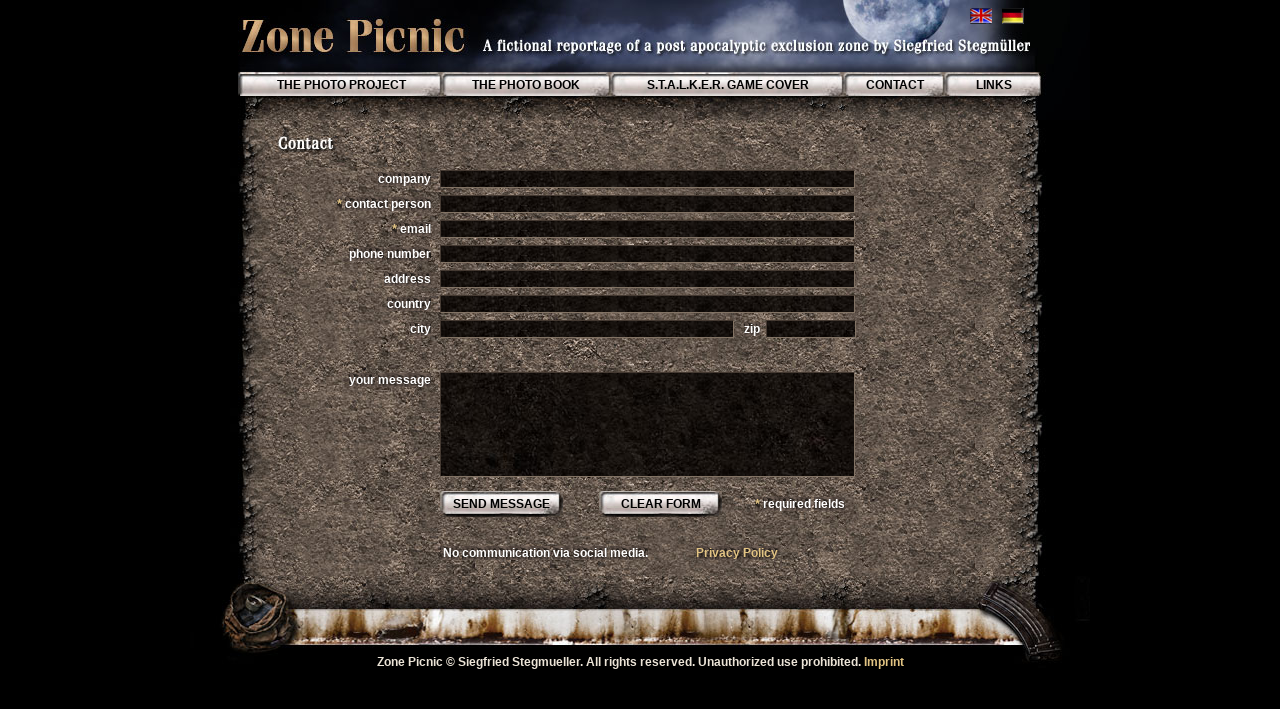

--- FILE ---
content_type: text/html
request_url: https://www.zonepicnic.com/contact/contact_en.html
body_size: 12645
content:
<!DOCTYPE html PUBLIC "-//W3C//DTD XHTML 1.0 Transitional//EN" "http://www.w3.org/TR/xhtml1/DTD/xhtml1-transitional.dtd">
<html xmlns="http://www.w3.org/1999/xhtml">
<head>
<meta http-equiv="Content-Type" content="text/html; charset=utf-8" />
<title>Zone Picnic - A fictional reportage of a post apocalyptic exclusion zone</title>
<meta name="Description" content="Zone Picnic - A fictional reportage of a post apocalyptic exclusion zone by Siegfried Stegmueller" />
<meta name="keywords" content="S.T.A.L.K.E.R., Stalker, Call of Pripyat, Siegfried Stegmueller, Stegmüller, Zone Picnic, Roadside Picnic, Tunguska, Chernobyl, Andrei Tarkovsky, Arkadi, Boris, Strugazki, Strugatzki, Strugazkij, Strugatsky, Stanislaw Lem" />
<style type="text/css">
<!--
body {
	padding: 0px 0px 0px 0px;
	margin: 0px;
	margin-left: 0px;
	margin-top: 0px;
	margin-right: 0px;
	margin-bottom: 0px;
	background-image: url();
	background-repeat: repeat;
	font-size: 12px;
	color: #FFFFFF;
	font-family: Arial, Helvetica, sans-serif;
	background-color: #000;
}
a {
	font-size: 12px;
	color: #FF0;
}
a:link {
	text-decoration: none;
	color: #FC0;
}
a:visited {
	text-decoration: none;
	color: #FC0;
}
a:hover {
	text-decoration: underline;
	color: #FC0;
}
a:active {
	text-decoration: none;
	color: #FC0;
}
-->
</style>

<script type="text/javascript">
function handleEnter (field, event) {var keyCode = event.keyCode ? event.keyCode : event.which ? event.which : event.charCode;
if (keyCode == 13) {var i; for (i = 0; i < field.form.elements.length; i++) if (field == field.form.elements[i]) break;
i = (i + 1) % field.form.elements.length; field.form.elements[i].focus(); return false;} else return true;}      
</script>
<link href="../general/zonepicnic.css" rel="stylesheet" type="text/css" /></head>

<body class="zonepicnic">
<table width="900" height="120" border="0" align="center" cellpadding="0" cellspacing="0" background="../general/top-night_en.jpg">
  <tr>
    <td height="73" colspan="7" align="center" valign="top"><table width="900" border="0" cellspacing="0" cellpadding="0">
      <tr>
        <td width="72" height="58" rowspan="4" align="center" valign="middle"></td>
        <td width="682" height="58" rowspan="4" align="left" valign="middle"><a href="../index.html" target="_parent"><img src="../general/empty.gif" width="236" height="58" border="0" align="absmiddle" /></a></td>
        <td height="8" colspan="3" align="center" valign="middle"><img src="../general/empty.gif" width="10" height="8" /></td>
        <td width="66" height="58" rowspan="4" align="center" valign="middle">&nbsp;</td>
      </tr>
      <tr>
        <td width="15" height="16" align="center" valign="middle"><a href="cover_de.html" target="_self"></a><a href="links_de.html" target="_self"></a><a href="cover_en.html" target="_self"></a><a href="cover_de.html" target="_self"></a></td>
        <td width="43" height="16" align="center" valign="middle"><a href="#" target="_self"></a><a href="cover_en.html" target="_self"></a><a href="contact_en.html" target="_self"><img src="../general/en.gif" width="22" height="16" border="0" align="absmiddle" /></a><a href="cover_de.html" target="_self"></a></td>
        <td width="22" height="16" align="left" valign="middle"><a href="contact_de.html" target="_self"><img src="../general/de.gif" alt="" width="22" height="16" border="0" align="absmiddle" /></a></td>
      </tr>
      <tr>
        <td height="9" colspan="3" align="center" valign="bottom"><img src="../general/empty.gif" width="10" height="9" /></td>
      </tr>
      <tr>
        <td height="25" colspan="3" align="center" valign="middle"><!--<a href="../book/book-buy_en.html" target="_self" class="text-menu">BUY BOOK</a>--></td>
      </tr>
      <tr> </tr>
    </table></td>
  </tr>
  <tr>
    <td width="51" height="25" align="center" valign="middle">&nbsp;</td>
    <td width="200" height="25" align="center" valign="middle" class="text-menu"><a href="../project/project_en.html" target="_self" class="text-menu">THE PHOTO PROJECT</a></td>
    <td width="173" height="25" align="center" valign="middle"><a href="../book/book_en.html" target="_self" class="text-menu">THE PHOTO BOOK&nbsp;</a></td>
    <td width="224" height="25" align="center" valign="middle"><a href="../cover/cover_en.html" target="_self" class="text-menu">&nbsp;S.T.A.L.K.E.R. GAME COVER</a></td>
    <td width="113" height="25" align="center" valign="middle"><a href="contact_en.html" target="_self" class="text-menu">&nbsp;CONTACT&nbsp;</a></td>
    <td width="85" height="25" align="center" valign="middle"><a href="../links/links_en.html" target="_self" class="text-menu">&nbsp;LINKS&nbsp;</a></td>
    <td width="54" height="25" align="center" valign="middle">&nbsp;</td>
  </tr>
  <tr>
    <td height="22" colspan="7" align="center" valign="middle">&nbsp;</td>
  </tr>
</table>
<table width="900" height="456" border="0" align="center" cellpadding="0" cellspacing="0" background="../general/body-bg.jpg">
  <tr>
    <td width="900" height="456" align="center" valign="top"><form action="../cgi/TFmail_en/TFmail.cgi" method="post" name="form" target="_self">
      <table width="900" border="0" align="center" cellpadding="0" cellspacing="0">
        <tr>
          <td width="75" height="47" align="center" valign="middle">&nbsp;</td>
          <td width="175" height="47" align="left" valign="middle"><img src="title.jpg" width="156" height="47" /></td>
          <td width="358" height="47" align="left" valign="middle">&nbsp;</td>
          <td width="222" height="47" align="center" valign="middle">&nbsp;</td>
          <td width="70" align="center" valign="middle">&nbsp;</td>
        </tr>
      </table>
      <table width="900" border="0" align="center" cellpadding="0" cellspacing="0">
        <tr>
          <td width="83" height="25" align="right" valign="middle">&nbsp;</td>
          <td width="167" height="25" align="right" valign="middle"><span class="text-contact-description">company</span>&nbsp;&nbsp;&nbsp;</td>
          <td width="417" height="25" align="left" valign="middle"><input name="company" type="text" onkeypress="return handleEnter(this, event)" class="text-contact" id="company9" size="65" maxlength="65" /></td>
          <td width="26" height="25" align="left" valign="middle">&nbsp;</td>
          <td width="207" height="175" rowspan="7" align="left" valign="middle">&nbsp;&nbsp;&nbsp;</td>
          </tr>
        <tr>
          <td width="83" height="25" align="right" valign="middle">&nbsp;</td>
          <td width="167" height="25" align="right" valign="middle"><span class="star">*</span>&nbsp;<span class="text-contact-description">contact</span> <span class="body-text">person</span>&nbsp;&nbsp;&nbsp; </td>
          <td width="417" height="25" align="left" valign="middle"><input name="person" type="text" onkeypress="return handleEnter(this, event)" class="text-contact" id="person9" size="65" maxlength="65" /></td>
          <td width="26" height="25" align="left" valign="middle">&nbsp;</td>
          </tr>
        <tr>
          <td width="83" height="25" align="right" valign="middle">&nbsp;</td>
          <td width="167" height="25" align="right" valign="middle"><span class="star">*</span>&nbsp;<span class="text-contact-description">email</span>&nbsp;&nbsp;&nbsp; </td>
          <td width="417" height="25" align="left" valign="middle"><input name="email" type="text" onkeypress="return handleEnter(this, event)" class="text-contact" id="email9" size="65" maxlength="65" /></td>
          <td width="26" height="25" align="left" valign="middle">&nbsp;</td>
          </tr>
        <tr>
          <td width="83" align="right" valign="middle">&nbsp;</td>
          <td width="167" align="right" valign="middle"><span class="text-contact-description">phone</span> <span class="body-text">number</span>&nbsp;&nbsp;&nbsp; </td>
          <td width="417" align="left" valign="middle"><input name="phone" type="text" onkeypress="return handleEnter(this, event)" class="text-contact" id="phone9" size="65" maxlength="65" /></td>
          <td width="26" align="left" valign="middle">&nbsp;</td>
        </tr>
        <tr>
          <td width="83" height="25" align="right" valign="middle">&nbsp;</td>
          <td width="167" height="25" align="right" valign="middle"><span class="text-contact-description">address</span>&nbsp;&nbsp;&nbsp; </td>
          <td width="417" height="25" align="left" valign="middle"><input name="address" type="text" onkeypress="return handleEnter(this, event)" class="text-contact" id="address9" size="65" maxlength="65" /></td>
          <td width="26" height="25" align="left" valign="middle">&nbsp;</td>
        </tr>
        <tr>
          <td width="83" height="25" align="right" valign="middle">&nbsp;</td>
          <td width="167" height="25" align="right" valign="middle"><span class="text-contact-description">country</span>&nbsp;&nbsp;&nbsp;</td>
          <td width="417" height="25" align="left" valign="middle"><input name="country" type="text" onkeypress="return handleEnter(this, event)" class="text-contact" id="country9" size="65" maxlength="65" /></td>
          <td width="26" height="25" align="left" valign="middle">&nbsp;</td>
          </tr>
        <tr>
          <td width="83" height="25" align="right" valign="middle">&nbsp;</td>
          <td width="167" height="25" align="right" valign="middle"><span class="text-contact-description">city</span>&nbsp;&nbsp;&nbsp;</td>
          <td width="417" height="25" align="left" valign="middle"><input name="city" type="text" onkeypress="return handleEnter(this, event)" class="text-contact-city" id="city9" size="45" maxlength="45" />
            <img src="../general/empty.gif" width="7" height="13" border="0" align="absmiddle" /><span class="text-contact-description">zip</span>&nbsp;
            <input name="zip" type="text" onkeypress="return handleEnter(this, event)" class="text-contact-zip" id="zip9" size="11" maxlength="11" /></td>
          <td width="26" height="25" align="left" valign="middle">&nbsp;</td>
          </tr>
        <tr align="center" valign="middle">
          <td width="83" height="30" align="left" valign="middle" class="text-dark-gray">&nbsp;</td>
          <td width="167" height="30" align="left" valign="middle" class="text-dark-gray">&nbsp;</td>
          <td width="417" height="30" align="left" valign="middle" class="text-dark-gray">&nbsp;</td>
          <td width="26" height="30" align="left" valign="middle" class="text-dark-gray">&nbsp;</td>
          <td width="207" height="30" align="left" valign="middle" class="text-dark-gray">&nbsp;</td>
          </tr>
        <tr>
          <td width="83" height="189" align="right" valign="top">&nbsp;</td>
          <td width="167" height="189" align="right" valign="top"><span class="text-contact-description">your</span> <span class="body-text">message</span>&nbsp;&nbsp;&nbsp;<br /></td>
          <td height="189" colspan="3" align="left" valign="top"><textarea name="message" cols="65" rows="8" wrap="virtual" class="text-contact-message" id="textarea"></textarea>
            <br />
            <img src="../general/empty.gif" width="8" height="14" border="0" align="absmiddle" /> <br />
            <input name="send" type="submit" class="button" id="send" value="SEND MESSAGE" />
            &nbsp;&nbsp;&nbsp;&nbsp;&nbsp;&nbsp;&nbsp;&nbsp;&nbsp;&nbsp;
<input name="clear" type="reset" class="button" id="clear" value="CLEAR FORM" />
            &nbsp;&nbsp;&nbsp;&nbsp;&nbsp;&nbsp;&nbsp;&nbsp;&nbsp;&nbsp;<span class="star">*</span>&nbsp;<span class="text-contact-description">required</span> <span class="body-text">fields</span><br />
            <br />
            <br />
            <span class="text-contact-description">&nbsp;No</span> <span class="body-text">communication</span> <span class="body-text">via</span> <span class="body-text">social</span> <span class="body-text">media.</span>&nbsp;&nbsp;&nbsp;&nbsp;&nbsp;&nbsp;&nbsp;&nbsp;&nbsp;&nbsp;&nbsp;&nbsp;&nbsp;&nbsp;&nbsp;&nbsp;<a href="../imprint/imprint_en.html" target="_self" class="body-text">Privacy Policy</a><br /></td>
          </tr>
    </table>
    </form></td>
  </tr>
</table>
<table width="900" border="0" align="center" cellpadding="0" cellspacing="0" background="../general/bottom-2.jpg" >
  <tr>
    <td width="900" height="120" align="center" valign="top"><span class="copyright"><img src="../general/empty.gif" width="10" height="78" /><br />
Zone Picnic © Siegfried Stegmueller.  All rights reserved. Unauthorized use prohibited. <a href="../imprint/imprint_en.html" target="_self" class="copyright">Imprint</a></span></td>
  </tr>
</table>
</body>
</html>


--- FILE ---
content_type: text/css
request_url: https://www.zonepicnic.com/general/zonepicnic.css
body_size: 10568
content:
body, html {
	scrollbar-arrow-color: #FFFFFF;
	scrollbar-track-color: #27211d;
	scrollbar-3dlight-color: #5c5147;
	scrollbar-highlight-color: #827364;
	scrollbar-darkshadow-color: #000000;
	scrollbar-shadow-color: #130E0B;
	scrollbar-face-color: #54463c;
	text-align: justify;
}

.text-menu {
	font-family: Arial, Helvetica, sans-serif;
	font-size: 12px;
	font-style: normal;
	line-height: 25px;
	font-weight: bold;
	font-variant: normal;
	text-transform: none;
	color: #000;
	text-decoration: none;
}
.text-menu:link {
	font-family: Arial, Helvetica, sans-serif;
	font-size: 12px;
	font-style: normal;
	line-height: 25px;
	font-weight: bold;
	font-variant: normal;
	text-transform: none;
	color: #000;
	text-decoration: none;
}
.text-menu:visited {
	font-family: Arial, Helvetica, sans-serif;
	font-size: 12px;
	font-style: normal;
	line-height: 25px;
	font-weight: bold;
	font-variant: normal;
	text-transform: none;
	color: #000;
	text-decoration: none;
}
.text-menu:active {
	font-family: Arial, Helvetica, sans-serif;
	font-size: 12px;
	font-style: normal;
	line-height: 25px;
	font-weight: bold;
	font-variant: normal;
	text-transform: none;
	color: #000;
	text-decoration: none;
}
.text-menu:hover {
	font-family: Arial, Helvetica, sans-serif;
	font-size: 12px;
	font-style: normal;
	line-height: 25px;
	font-weight: bold;
	font-variant: normal;
	text-transform: none;
	color: #600;
	text-decoration: none;
}
.text-contact {
	font-family: Arial, Helvetica, sans-serif;
	font-size: 12px;
	font-style: normal;
	line-height: 12px;
	font-weight: bold;
	font-variant: normal;
	text-transform: none;
	color: #E2C483;
	text-decoration: none;
	background-color: #000;
	width: 409px;
	border-top-width: 1px;
	border-right-width: 1px;
	border-bottom-width: 1px;
	border-left-width: 1px;
	border-top-style: solid;
	border-right-style: solid;
	border-bottom-style: solid;
	border-left-style: solid;
	border-top-color: #443931;
	border-right-color: #827364;
	border-bottom-color: #827364;
	border-left-color: #443931;
	background-image: url(../contact/bg.jpg);
	background-repeat: repeat;
}
.text-contact-city {
	font-family: Arial, Helvetica, sans-serif;
	font-size: 12px;
	font-style: normal;
	line-height: 12px;
	font-weight: bold;
	font-variant: normal;
	text-transform: none;
	color: #E2C483;
	text-decoration: none;
	background-color: #000;
	width: 288px;
	border-top-width: 1px;
	border-right-width: 1px;
	border-bottom-width: 1px;
	border-left-width: 1px;
	border-top-style: solid;
	border-right-style: solid;
	border-bottom-style: solid;
	border-left-style: solid;
	border-top-color: #443931;
	border-right-color: #827364;
	border-bottom-color: #827364;
	border-left-color: #443931;
	background-image: url(../contact/bg.jpg);
	background-repeat: repeat;
}
.text-contact-zip {
	font-family: Arial, Helvetica, sans-serif;
	font-size: 12px;
	font-style: normal;
	line-height: 12px;
	font-weight: bold;
	font-variant: normal;
	text-transform: none;
	color: #E2C483;
	text-decoration: none;
	background-color: #000;
	width: 84px;
	border-top-width: 1px;
	border-right-width: 1px;
	border-bottom-width: 1px;
	border-left-width: 1px;
	border-top-style: solid;
	border-right-style: solid;
	border-bottom-style: solid;
	border-left-style: solid;
	border-top-color: #443931;
	border-right-color: #827364;
	border-bottom-color: #827364;
	border-left-color: #443931;
	background-image: url(../contact/bg.jpg);
	background-repeat: repeat;
}
.text-contact-message {
	font-family: Arial, Helvetica, sans-serif;
	font-size: 12px;
	font-style: normal;
	line-height: 12px;
	font-weight: bold;
	font-variant: normal;
	text-transform: none;
	color: #E2C483;
	text-decoration: none;
	background-color: #241E1A;
	width: 409px;
	height: 99px;
	resize: none;
	background-image: url(../contact/bg.jpg);
	background-repeat: repeat;
	border-top-width: 1px;
	border-right-width: 1px;
	border-bottom-width: 1px;
	border-left-width: 1px;
	border-top-style: solid;
	border-right-style: solid;
	border-bottom-style: solid;
	border-left-style: solid;
	border-top-color: #443931;
	border-right-color: #827364;
	border-bottom-color: #827364;
	border-left-color: #443931;
}
.button {
	font-family: Arial, Helvetica, sans-serif;
	font-size: 12px;
	font-style: normal;
	line-height: 25px;
	font-weight: bold;
	font-variant: normal;
	text-transform: none;
	color: #000;
	text-decoration: none;
	height: 26px;
	width: 123px;
	border: 3px none #827364;
	clear: none;
	float: none;
	background-image: url(../general/button-bg.jpg);
	background-repeat: repeat-x;
	background-position: center center;
	background-attachment: scroll;
	position: static;
}
.text-contact-description {
	font-family: Arial, Helvetica, sans-serif;
	font-size: 12px;
	font-style: normal;
	line-height: 13px;
	font-weight: bold;
	font-variant: normal;
	text-transform: none;
	color: #FFF;
	text-decoration: none;
	background-image: url(../general/char-bg.gif);
	background-repeat: repeat-x;
	clear: none;
	float: none;
	background-position: left center;
	background-attachment: scroll;
}

.body-text {
	font-family: Arial, Helvetica, sans-serif;
	font-size: 12px;
	font-style: normal;
	line-height: 16px;
	font-weight: bold;
	font-variant: normal;
	text-transform: none;
	color: #FFF;
	text-decoration: none;
	background-attachment: scroll;
	background-image: url(../general/char-bg.gif);
	background-repeat: repeat;
	background-position: center top;
}

.body-text:link {
	font-family: Arial, Helvetica, sans-serif;
	font-size: 12px;
	font-style: normal;
	line-height: 16px;
	font-weight: bold;
	font-variant: normal;
	text-transform: none;
	color: #E2C483;
	text-decoration: none;
	background-attachment: scroll;
	background-image: url(../general/char-bg.gif);
	background-repeat: repeat;
	background-position: center top;
}
.body-text:visited {
	font-family: Arial, Helvetica, sans-serif;
	font-size: 12px;
	font-style: normal;
	line-height: 16px;
	font-weight: bold;
	font-variant: normal;
	text-transform: none;
	color: #E2C483;
	text-decoration: none;
	background-attachment: scroll;
	background-image: url(../general/char-bg.gif);
	background-repeat: repeat;
	background-position: center top;
}
.body-text:acvite {
	font-family: Arial, Helvetica, sans-serif;
	font-size: 12px;
	font-style: normal;
	line-height: 15px;
	font-weight: bold;
	font-variant: normal;
	text-transform: none;
	color: #FFF;
	text-decoration: none;
	background-attachment: scroll;
	background-image: url(char-bg.gif);
	background-repeat: repeat;
	background-position: center center;
}
.body-text:hover {
	font-family: Arial, Helvetica, sans-serif;
	font-size: 12px;
	font-style: normal;
	line-height: 16px;
	font-variant: normal;
	text-transform: none;
	color: #FFF;
	text-decoration: none;
	background-attachment: scroll;
	background-image: url(../general/char-bg.gif);
	background-repeat: repeat;
	background-position: center top;
	font-weight: bold;
}
.star {
	font-family: Verdana, Geneva, sans-serif;
	font-size: 13px;
	font-style: normal;
	line-height: 16px;
	font-weight: bold;
	font-variant: normal;
	text-transform: none;
	color: #E2C483;
	text-decoration: none;
	background-attachment: scroll;
	background-image: url(../general/char-bg.gif);
	background-repeat: repeat-x;
	background-position: center center;
}
.block {
	text-align: justify;
}
.copyright {
	font-family: Arial, Helvetica, sans-serif;
	font-size: 12px;
	font-style: normal;
	line-height: 16px;
	font-weight: bold;
	font-variant: normal;
	text-transform: none;
	color: #ECE4D7;
	text-decoration: none;
}
.copyright:link {
	font-family: Arial, Helvetica, sans-serif;
	font-size: 12px;
	font-style: normal;
	line-height: 16px;
	font-weight: bold;
	font-variant: normal;
	text-transform: none;
	color: #E2C483;
	text-decoration: none;
}
.copyright:visited {
	font-family: Arial, Helvetica, sans-serif;
	font-size: 12px;
	font-style: normal;
	line-height: 16px;
	font-weight: bold;
	font-variant: normal;
	text-transform: none;
	color: #E2C483;
	text-decoration: none;
}
.copyright:active {
	font-family: Arial, Helvetica, sans-serif;
	font-size: 12px;
	font-style: normal;
	line-height: 16px;
	font-weight: bold;
	font-variant: normal;
	text-transform: none;
	color: #E2C483;
	text-decoration: none;
}
.copyright:hover {
	font-family: Arial, Helvetica, sans-serif;
	font-size: 12px;
	font-style: normal;
	line-height: 16px;
	font-weight: bold;
	font-variant: normal;
	text-transform: none;
	color: #ECE4D7;
	text-decoration: none;
}
.text-contact-city-RU {
	font-family: Arial, Helvetica, sans-serif;
	font-size: 12px;
	font-style: normal;
	line-height: 12px;
	font-weight: bold;
	font-variant: normal;
	text-transform: none;
	color: #FC6;
	text-decoration: none;
	background-color: #000;
	width: 195px;
	border-top-width: 1px;
	border-right-width: 1px;
	border-bottom-width: 1px;
	border-left-width: 1px;
	border-top-style: solid;
	border-right-style: solid;
	border-bottom-style: solid;
	border-left-style: solid;
	border-top-color: #443931;
	border-right-color: #827364;
	border-bottom-color: #827364;
	border-left-color: #443931;
	background-image: url(../contact/bg.jpg);
	background-repeat: repeat;
}
.text-contact-zip-RU {
	font-family: Arial, Helvetica, sans-serif;
	font-size: 12px;
	font-style: normal;
	line-height: 12px;
	font-weight: bold;
	font-variant: normal;
	text-transform: none;
	color: #FC6;
	text-decoration: none;
	background-color: #000;
	width: 74px;
	border-top-width: 1px;
	border-right-width: 1px;
	border-bottom-width: 1px;
	border-left-width: 1px;
	border-top-style: solid;
	border-right-style: solid;
	border-bottom-style: solid;
	border-left-style: solid;
	border-top-color: #443931;
	border-right-color: #827364;
	border-bottom-color: #827364;
	border-left-color: #443931;
	background-image: url(../contact/bg.jpg);
	background-repeat: repeat;
}
.text-contact-city-UA {
	font-family: Arial, Helvetica, sans-serif;
	font-size: 12px;
	font-style: normal;
	line-height: 12px;
	font-weight: bold;
	font-variant: normal;
	text-transform: none;
	color: #FC6;
	text-decoration: none;
	background-color: #000;
	width: 202px;
	border-top-width: 1px;
	border-right-width: 1px;
	border-bottom-width: 1px;
	border-left-width: 1px;
	border-top-style: solid;
	border-right-style: solid;
	border-bottom-style: solid;
	border-left-style: solid;
	border-top-color: #443931;
	border-right-color: #827364;
	border-bottom-color: #827364;
	border-left-color: #443931;
	background-image: url(../contact/bg.jpg);
	background-repeat: repeat;
}
.trademark {
	font-family: Arial, Helvetica, sans-serif;
	font-size: 11px;
	color: #7D7067;
	font-style: normal;
	font-weight: normal;
	font-variant: normal;
	text-decoration: none;
	line-height: 24px;
}
